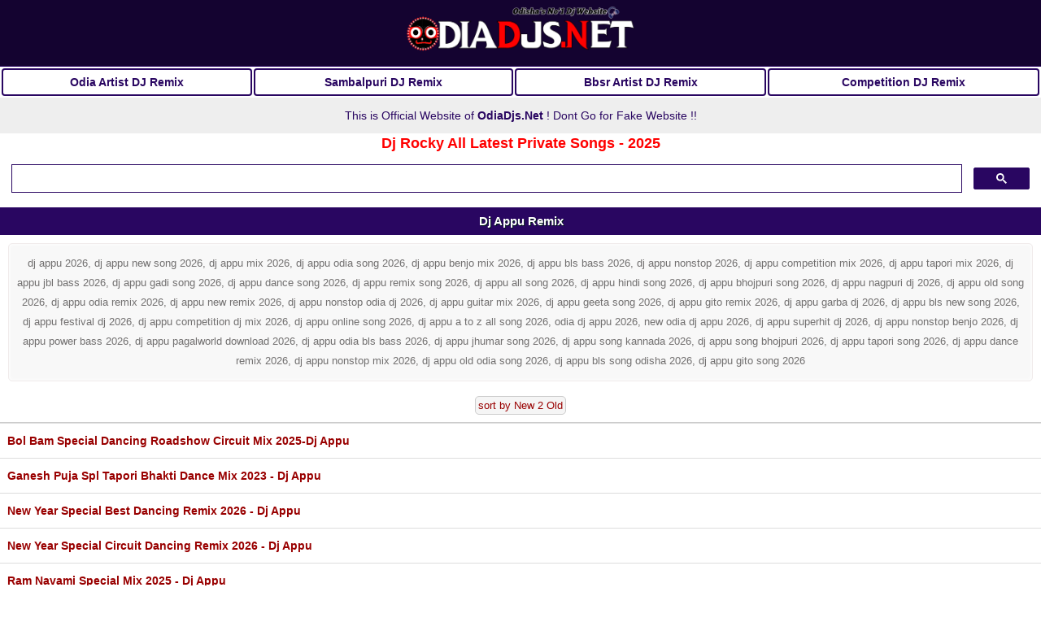

--- FILE ---
content_type: text/html; charset=UTF-8
request_url: https://odiadjs.net/categorylist/142/dj-appu-remix/a2z/1.html
body_size: 6264
content:
<!DOCTYPE html>
<html lang="en">
<head>
<title>Dj Appu Remix Download - OdiaDjs.Net</title>
<meta name="description" content="Dj Appu Remix, Dj Appu Remix Download - OdiaDjs.Net" />
<meta name="keywords" content="Dj Appu Remix, Dj Appu Remix Download, Dj Appu Remix Free Download, OdiaDjs.Net" />
<link rel="canonical" href="https://odiadjs.net/categorylist/142/dj-appu-remix/a2z/1.html" />
<meta name="og_title" property="og:title" content="Dj Appu Remix Download - OdiaDjs.Net" />
<meta name="og_description" property="og:description" content="Dj Appu Remix Download - OdiaDjs.Net" />
<meta name="og_url" property="og:url" content="https://odiadjs.net/categorylist/142/dj-appu-remix/a2z/1.html" />
<meta name="og_site_name" property="og:site_name" content="OdiaDjs.Net" />
<meta name="og_image" property="og:image" content="https://odiadjs.net/images/android-chrome-512x512.png" />
<meta name="msapplication-TileImage" content="https://odiadjs.net/images/android-chrome-512x512.png" />
<meta property="og:image:type" content="image/jpeg" />
<meta http-equiv="Content-Type" content="text/html; charset=utf-8" />
<meta name="viewport" content="width=device-width, initial-scale=1">
<meta name="google-site-verification" content="hraYZ_UgTEHJkVOyCB0AcxIbgBrfRY9zNY0msKjBPnw" />
<meta name="googlebot" content="snippet,follow" />
<meta name="robots" content="index, follow" />
<meta name="google" content="notranslate" />
<meta name="language" content="en" />
<meta name="coverage" content="Worldwide">
<meta name="distribution" content="global" />
<meta name="rating" content="General">
<meta name="revisit-after" content="1 days" />
<meta name="author" content="OdiaDjs.Net" />
<meta name="copyright" content="OdiaDjs.Net" />
<link rel="shortcut icon" href="/favicon.ico" />
<link rel="apple-touch-icon" sizes="180x180" href="/images/apple-touch-icon.png" />
<meta name="apple-mobile-web-app-capable" content="yes" />
<meta name="msapplication-TileColor" content="#3d3d3d"/>
<meta name="theme-color" content="#3d3d3d" />
<meta name="msapplication-navbutton-color" content="#3d3d3d" />
<meta name="apple-mobile-web-app-status-bar-style" content="#3d3d3d" />
<!-- Google tag (gtag.js) -->
<script async src="https://www.googletagmanager.com/gtag/js?id=G-Y7SN9LY2G6" type="c94fd366596476ba33b89e02-text/javascript"></script>
<script type="c94fd366596476ba33b89e02-text/javascript">
  window.dataLayer = window.dataLayer || [];
  function gtag(){dataLayer.push(arguments);}
  gtag('js', new Date());

  gtag('config', 'G-Y7SN9LY2G6');
</script>

<style>
body{margin:0;padding:0;background:#fff;color:#290661;font-family:verdana,comic sans ms,Helvetica,sans-serif;font-size:14px;line-height:24px }
body *{margin:0;padding:0 }
a{text-decoration:none;color:#990000; }
a:hover{text-decoration:none;color:#290661; }
b{font-weight:700 }
.tCenter{text-align:center }
.logo{text-align:center;background:#140330;padding:2px;border-bottom: 1px solid #290661; }
.more {background:#6610f2;margin-left:0px;color:#fff;border:1px solid #6610f2;font-weight:bold; padding:2px 5px;}
.more:hover {background:#f1e8ff;color:#6610f2;}
textarea { height: auto; }
.flag {margin: 0 auto;text-align: center;color: #fff;font-weight: bold;font-size:80%;padding:2px 4px;border-radius:8px;-webkit-animation: colorchange 5s infinite alternate;}
.search{background:#f8f8f8;text-align:center;padding:10px }
audio{border-radius:8px;background:#ff0000;height:40px;border:1px solid #555;}
.search input[type=text]{display:inline-block;border:1px solid #3d3d3d;border-radius:33px 0 0 33px;padding:8px;background:#fff;color:#999;-webkit-box-shadow:inset 1px 1px 5px -2px rgba(0,0,0,.43);-moz-box-shadow:inset 1px 1px 5px -2px rgba(0,0,0,.43);box-shadow:inset 1px 1px 5px -2px rgba(0,0,0,.43) }
.search input[type=submit]{display:inline-block;background:#3d3d3d;border:1px solid #3d3d3d;border-radius:0 33px 33px 0;padding:8px;color:#fff;cursor:pointer;-webkit-box-shadow:inset 0 -2px #3d3d3d;box-shadow:inset 0 -2px #3d3d3d }
.search input[type=submit]:hover{color:#fff;background:#910035;border:1px solid #910035;border-radius:0 33px 33px 0;cursor:pointer;-webkit-box-shadow:inset 0 -2px #555;box-shadow:inset 0 -2px #555 }
h1,h2,h3{background:#290661;color:#fff;text-shadow:1px 1px #001a1a;font-size:15px;padding:5px 5px 5px 7px;text-align:center }
.absmiddle{vertical-align:middle;margin-right:5px;border:1px solid #999;padding:1px;box-shadow:0 0 2px #999 }
.even,.odd{vertical-align:middle }.odd{background:#f5f5fa }
.even{background:#fff }
.description{background:#f1f1f1;color:#222;padding:2px;text-align:center }
.description a{text-decoration:underline }
.fl td{padding:7px 2px;border-bottom:1px solid #ccc }
.fl a{vertical-align:middle }
.fl div{display:table-cell }
.catRow div{display:table-cell }
.az{text-align:center;padding:10px;background:#eee }
.az a{border:1px solid #6610f2;padding:3px 9px;margin:1px;display:inline-block;background:#fff;-moz-border-radius:3px;-webkit-border-radius:3px;border-radius:3px;text-decoration:none;font-weight:700 }
.az a:hover{background:#6610f2;color:#fff }
.info{color:red;background:#fff;text-align:center;padding:2px }
p{padding:2px 0 }
table{width:100%;margin:auto }
.devider{height:5px }
.dtype{border-bottom:1px solid #ccc;font-size:small;padding:8px;text-align:center }
.dtype span{border:1px solid #d50;padding:3px;border-radius:5px;background:#f90;color:#f5f5f5 }
.dtype a{border:1px solid #ccc;padding:3px;border-radius:5px;background:#f5f5f5 }
.fileName{font-weight:700 }
.fileName span{color:#555;text-decoration:none }
.dwnLink{font-weight:700 }
.dwnLink1,.dwnLink2,.dwnLink3,.dwnLink4{font-weight:700;border-radius:15px;box-shadow:1px 1px 0 #555;color:#fff;display:inline-block;margin:2px;padding:5px;text-shadow:1px 1px 0 #000;}
.dwnLink1{background:#f90 }
.dwnLink2{background:#ff6533 }
.dwnLink3{background:#f43d00 }
.dwnLink4{background:#c13000 }
.pgn{text-align:center;padding-top:10px;background:#eee}
.pgn a,.pgn span{border:1px solid #ccc;padding:2px 5px;margin:0 2px;background:#ddd;-moz-border-radius:3px;-webkit-border-radius:3px;border-radius:3px;text-decoration:none;font-weight:700 }
.pgn a:hover,.pgn span{background:#ddd;border-color:#ddd }
.pgn div{padding-top:5px }
.catRow,.catRowHome{border-top:1px solid #ddd;font-weight:700 }
.catRow:hover,.catRowHome:hover{background:#f5f5f5 }
.catRow a,.catRowHome a{display:block;font-weight:700;background:url(../images/arrow.png) right center no-repeat;padding:9px }
.catRow a div span,.catRowHome a div span{font-size:x-small;color:#5a5;font-weight:400 }
.fl{border-bottom:1px solid #ddd;}
.fl:hover{background:#f5f5f5 }
.fl span{font-weight:400 }
.fl span.mc{font-size:80%;color:#555;font-weight:700 }
.fl span.alb{color:#67b241;font-style:italic }
.fl a{display:block;padding:8px }
.fl a div div{vertical-align:middle;display:table-cell }
.fl a div{vertical-align:middle }
.updates {border-top:1px solid #ddd;border-bottom:1px solid #ddd;padding:4px; margin-bottom:4px;line-height:19px!important;}
.updates:hover{background:#f5f5f5 }
.updates span{font-weight:400 }
.updates span.alb{color:#67b241;font-style:italic }
.updates a div div{vertical-align:middle;display:table-cell }
.updates a div{vertical-align:middle }
.updates span.alb{color:#238d00;font-style:italic}
.path{background:#eee;border-top:1px solid #ddd;border-bottom:1px solid #ddd;padding:4px;margin:5px 0;font-weight:700 }
.top21{background:linear-gradient(to right,#0f7bd4,#ed1127);border:1px solid #1a3863;color:#fff;font-weight:700;padding:2px }.top21 a{color:#fff;font-weight:700 }
.fhd{background:#f4f4f4;color:#555;border-bottom:1px solid #ccc;border-radius:5px;font-weight:700;margin:7px 0 0;padding:0 5px;display:inline-block }
.showimage{padding:5px;text-align:center }#online{text-align:center }.devider{height:5px }.dtype{border-bottom:1px solid #ccc;font-size:small;padding:8px;text-align:center }
.dtype span{border:1px solid #dc8304;padding:3px;border-radius:5px;background:#f90;color:#f5f5f5 }
.dtype a{border:1px solid #ccc;padding:3px;border-radius:5px;background:#f5f5f5 }
.dtype a:hover{background:#f90;color:#fff }
.fileName span{color:#555;text-decoration:none }
.dwnLink1,.dwnLink2,.dwnLink3,.dwnLink4{border-radius:15px;box-shadow:1px 1px 0 #555;color:#fff;display:inline-block;margin:1px;padding:1px;text-shadow:1px 1px 0 #000;width:140px }
.dwnLink1{background:#ff0000 }
.dwnLink2{background:#f400a9 }
.dwnLink3{background:#008aff }
.dwnLink4{background:#990078 }
.pgn li{display:inline }
.pgn{text-align:center;padding-top:5px;background:#eee;padding-bottom:5px }
.pgn a,.pgn span{border:1px solid #6610f2;padding:4px 7px;margin:0 2px;background:#fff;-moz-border-radius:3px;-webkit-border-radius:3px;border-radius:3px;text-decoration:none }
.pgn a:hover,.pgn span{background:#f1e8ff;border-color:#6610f2 }
.pgn div{padding-top:5px }
.pgn span{background:#6610f2;border-color:#6610f2;color:#fff  }
.catRow,.catRowHome{border-top:1px solid #ddd }
.catRow:hover,.catRowHome:hover{background:#f5f5f5 }
.catRow a,.catRowHome a{display:block;padding:9px }.catRow a div span{color:#c30 }
.catRowHome a div span{font-size:x-small;color:#5a5;font-weight:400 }
.fl{border-bottom:1px solid #ddd;}.fl:hover{background:#f5f5f5 }
.fl span{font-weight:400 }.fl span.mc{font-size:80%;color:#555 }
.fl span.alb{color:#238d00;font-style:italic }
.fl a{display:block;padding:8px;line-height:18px }
.fl a div div{vertical-align:middle;display:table-cell }
.fl a div{vertical-align:middle }.fl a img{margin-right:5px;vertical-align:middle;border:1px solid #999;padding:1px;box-shadow:0 0 2px #999 }
.path{background:#eee;color:#3A3B3C; border-top:1px solid #ddd;border-bottom:1px solid #ddd;padding:4px;margin:5px 0 }
.path a{color:#000 }
.top21{background:#555;-webkit-box-shadow:inset 0 -3px #333,inset 0 -3px #333;box-shadow:inset 0 -3px #333,inset 0 3px #333;color:#888;padding:2px;text-align:center;border-radius:6px }
.top21 b{color:#fff }
.top21 a{color:#fff }
.fhd{background:#f4f4f4;color:#555;border-bottom:1px solid #ccc;border-radius:5px;margin:7px 0 0;padding:0 5px;display:inline-block }
.f1{padding:3px;background-color:#140330;font-weight:700;color:#fff;margin-top:0;box-shadow:inset 0 -2px #555;text-align:center;color:#fff;font-size:100% }
.f1 a{color:#fff }
#online{text-align:center }
.m{margin:8px }
.main{padding:10px;background:#eee;font-size:small;color:#727070;margin:10px;background:#f8f8f8 none repeat scroll 0 0;border:1px solid #f0ebeb;border-radius:5px;box-shadow:0 0 5px #fff inset }
.active{background-color:#797777 }
ul{padding-left:15px;margin-top:1em;margin-bottom:1em;margin-left:30px }.main a{color:#727070 }
.table-bordered{border:1px solid #E6EEF5 }
.table{width:100%;max-width:100%;margin-bottom:20px;border-spacing:0;border-collapse:collapse }
.text-right{text-align:right }
.table-bordered>tbody>tr>td{border:1px solid #E6EEF5 }
.table>tbody>tr>td{padding:12px;line-height:1.42857143;vertical-align:top }
.main p{text-align:center }
.bpan{padding:20px;background:#fff;margin:4px 0 }
.border_od { padding: 3px; border: 2px solid #290661; border-radius: 4px; color:#290661; font-size: 14px; 	font-weight: bold; } 
.border_od:hover {background:#290661;color:white;} 
.border_od a {color:#290661;} 
.border_od a:hover {color:white;text-decoration:none;display:block;}
.adp{display:flex;box-sizing:border-box;flex-flow:column;position:fixed;z-index:99999;left:50%;top:50%;transform:translate(-50%,-50%);width:500px;height:400px;background-color:#ffffff;padding:20px;border-radius:29px;text-align:center}
.adp h3{border-bottom:1px solid #eee;margin:0;padding:15px 0;font-weight:bold}
.adp p{flex-grow:1}
.adp a{display:block;text-decoration:none;width:100%;background-color:#424447;text-align:center;padding:10px;box-sizing:border-box;color:#ffffff;border-radius:29px}
.adp a:hover{background-color:#3368cc}
.adp-underlay{background-color:rgba(0,0,0,0.5);position:fixed;width:100%;height:100%;top:0;left:0;z-index:99998}
.block-center{display:block;margin-left:auto;margin-right:auto;margin-top:1rem}
</style>
</head>
<body>
<div class="logo">
<a title="OdiaDjs.Net" href="/"><img title="OdiaDjs.Net" src="/images/odiadjs.png" alt="odiadjs" width="280" height="70" /></a>
</div>
	<table width="100%">
  <tbody>
    <tr>
      <td class="border_od" align="center">
        <a href="/categorylist/73/odia-dj-artist-songs/default/1.html">
          <div>Odia Artist DJ Remix</div>
        </a>
      </td>

      <td class="border_od" align="center">
        <a href="/filelist/35/sambalpuri-dj-remix-songs/new2old/1.html">
          <div>Sambalpuri DJ Remix</div>
        </a>
      </td>

      <td class="border_od" align="center">
        <a href="/filelist/80/bbsr-all-djs-artist-remix-songs/new2old/1.html">
          <div>Bbsr Artist DJ Remix</div>
        </a>
      </td>

      <td class="border_od" align="center">
        <a href="/categorylist/9/vibrates-competition-dj-songs/default/1.html">
          <div>Competition DJ Remix</div>
        </a>
      </td>
    </tr>
  </tbody>
</table>

<div class="az" style="text-align: center;">This is Official Website of <b>OdiaDjs.Net</b> ! Dont Go for Fake Website !! </div>

<center><div style="font-size:18px;"><a href="/categorylist/114/dj-rocky-official/default/1.html"><font color="#ff0000"><b>Dj Rocky All Latest Private Songs - 2025</b></font></a></div></center>
	
<!-- G-Programmable Search Engine -->
	<script async src="https://cse.google.com/cse.js?cx=5567983f33d0e49e1" type="c94fd366596476ba33b89e02-text/javascript">
</script>
<div class="gcse-search"></div>

		<h1>Dj Appu Remix</h1>
			<div class="main"><p>dj appu 2026, dj appu new song 2026, dj appu mix 2026, dj appu odia song 2026, dj appu benjo mix 2026, dj appu bls bass 2026, dj appu nonstop 2026, dj appu competition mix 2026, dj appu tapori mix 2026, dj appu jbl bass 2026, dj appu gadi song 2026, dj appu dance song 2026, dj appu remix song 2026, dj appu all song 2026, dj appu hindi song 2026, dj appu bhojpuri song 2026, dj appu nagpuri dj 2026, dj appu old song 2026, dj appu odia remix 2026, dj appu new remix 2026, dj appu nonstop odia dj 2026, dj appu guitar mix 2026, dj appu geeta song 2026, dj appu gito remix 2026, dj appu garba dj 2026, dj appu bls new song 2026, dj appu festival dj 2026, dj appu competition dj mix 2026, dj appu online song 2026, dj appu a to z all song 2026, odia dj appu 2026, new odia dj appu 2026, dj appu superhit dj 2026, dj appu nonstop benjo 2026, dj appu power bass 2026, dj appu pagalworld download 2026, dj appu odia bls bass 2026, dj appu jhumar song 2026, dj appu song kannada 2026, dj appu song bhojpuri 2026, dj appu tapori song 2026, dj appu dance remix 2026, dj appu nonstop mix 2026, dj appu old odia song 2026, dj appu bls song odisha 2026, dj appu gito song 2026</p></div>
		<div class="dtype">
	<a title="sort by New 2 Old" href="https://odiadjs.net/categorylist/142/dj-appu-remix/new2old/1.html">sort by New 2 Old</a></div>
		<div class="catList">
				<div class="catRow">
			<a href="https://odiadjs.net/filelist/967/bol-bam-special-dancing-roadshow-circuit-mix-2025-dj-appu/new2old/1.html"><div><div> Bol Bam Special Dancing Roadshow Circuit Mix 2025-Dj Appu</div>			</div></a>
		</div>
				<div class="catRow">
			<a href="https://odiadjs.net/filelist/587/ganesh-puja-spl-tapori-bhakti-dance-mix-2023-dj-appu/new2old/1.html"><div><div> Ganesh Puja Spl Tapori Bhakti Dance Mix 2023 - Dj Appu</div>			</div></a>
		</div>
				<div class="catRow">
			<a href="https://odiadjs.net/filelist/1067/new-year-special-best-dancing-remix-2026-dj-appu/new2old/1.html"><div><div> New Year Special Best Dancing Remix 2026 - Dj Appu</div>			</div></a>
		</div>
				<div class="catRow">
			<a href="https://odiadjs.net/filelist/1054/new-year-special-circuit-dancing-remix-2026-dj-appu/new2old/1.html"><div><div> New Year Special Circuit Dancing Remix 2026 - Dj Appu</div>			</div></a>
		</div>
				<div class="catRow">
			<a href="https://odiadjs.net/filelist/940/ram-navami-special-mix-2025-dj-appu/new2old/1.html"><div><div> Ram Navami Special Mix 2025 - Dj Appu</div>			</div></a>
		</div>
				<div class="catRow">
			<a href="https://odiadjs.net/filelist/770/rath-yatra-special-bass-power-bhakti-dance-mix-2024-dj-appu/new2old/1.html"><div><div> Rath Yatra Special Bass Power Bhakti Dance Mix 2024-Dj Appu</div>			</div></a>
		</div>
				<div class="catRow">
			<a href="https://odiadjs.net/filelist/955/rathyatra-spl-unique-style-bhajan-dancing-mix-2025-dj-appu/new2old/1.html"><div><div><img class="absmiddle" alt=" RathYatra Spl Unique Style Bhajan Dancing Mix (2025) Dj Appu" src="/siteuploads/thumb/c/955_2.jpg" width="100" height="100" /></div><div> RathYatra Spl Unique Style Bhajan Dancing Mix (2025) Dj Appu</div>			</div></a>
		</div>
				<div class="catRow">
			<a href="https://odiadjs.net/filelist/487/super-road-blaster-matal-dancing-mix-2023-dj-appu/new2old/1.html"><div><div> Super Road Blaster Matal Dancing Mix 2023 - Dj Appu</div>			</div></a>
		</div>
				<div class="catRow">
			<a href="https://odiadjs.net/filelist/534/super-road-blaster-matal-dancing-mix-2023-dj-appu/new2old/1.html"><div><div> Super Road Blaster Matal Dancing Mix 2023 - Dj Appu</div>			</div></a>
		</div>
				<div class="catRow">
			<a href="https://odiadjs.net/filelist/375/15-august-special-desh-bhakti-remix-2018-dj-appu/new2old/1.html"><div><div>15 August Special Desh Bhakti Remix (2018) - Dj Appu</div>			</div></a>
		</div>
				<div class="catRow">
			<a href="https://odiadjs.net/filelist/394/bishwakarma-puja-special-dance-mix-2019-dj-appu/new2old/1.html"><div><div>Bishwakarma Puja Special Dance Mix (2019) - Dj Appu</div>			</div></a>
		</div>
				<div class="catRow">
			<a href="https://odiadjs.net/filelist/376/bolbam-special-bhakti-dhamaka-mix-2018-dj-appu/new2old/1.html"><div><div>Bolbam Special Bhakti Dhamaka Mix (2018) - Dj Appu</div>			</div></a>
		</div>
				<div class="catRow">
			<a href="https://odiadjs.net/filelist/389/chadaka-mela-special-dance-hits-2019-dj-appu/new2old/1.html"><div><div>Chadaka Mela Special Dance Hits (2019) - Dj Appu</div>			</div></a>
		</div>
				<div class="catRow">
			<a href="https://odiadjs.net/filelist/378/competition-punch-kick-mix-2018-dj-appu/new2old/1.html"><div><div>Competition Punch Kick Mix (2018) - Dj Appu</div>			</div></a>
		</div>
				<div class="catRow">
			<a href="https://odiadjs.net/filelist/613/dhamaka-road-blast-full-dancing-mix-2023-dj-appu/new2old/1.html"><div><div>Dhamaka Road Blast Full Dancing Mix 2023 - Dj Appu</div>			</div></a>
		</div>
					<div class="pgn">
			<ul class="pagination"><span class="active">1</span><a title="2" href="https://odiadjs.net/categorylist/142/dj-appu-remix/a2z/2.html">2</a><a title="3" href="https://odiadjs.net/categorylist/142/dj-appu-remix/a2z/3.html">3</a><a title="4" href="https://odiadjs.net/categorylist/142/dj-appu-remix/a2z/4.html">4</a><a title="5" href="https://odiadjs.net/categorylist/142/dj-appu-remix/a2z/5.html">5</a><a title="&gt;&gt;" href="https://odiadjs.net/categorylist/142/dj-appu-remix/a2z/2.html">&gt;&gt;</a></ul><form method="get" action="https://odiadjs.net/category/list"><input type="hidden" name="parent" id="parent" value="142" /><input type="hidden" name="fname" id="fname" value="dj-appu-remix" /><input type="hidden" name="sort" id="sort" value="a2z" />Jump to Page <input type="text" name="page" id="page" value="" size="3" /><input type="submit" name="commit" value="Go&raquo;" /></form>		</div>
	<center><div style="font-size:18px;"><a href="/categorylist/142/dj-appu-remix/default/1.html"><font color="blue"><b>Dj Appu All Latest DJ Songs - 2025</b></font></a></div></center><div class="path"><a title="Home" href="https://odiadjs.net/">Home</a> &raquo; <a title="All DJ Artist Remix Songs" href="https://odiadjs.net/categorylist/11/all-dj-artist-remix-songs/default/1.html">All DJ Artist Remix Songs</a> &raquo; <a title="Odia Dj Artist Songs" href="https://odiadjs.net/categorylist/73/odia-dj-artist-songs/default/1.html">Odia Dj Artist Songs</a> &raquo; <a title="Dj Appu Remix" href="https://odiadjs.net/categorylist/142/dj-appu-remix/default/1.html">Dj Appu Remix</a></div>

<div class="description"><b>Tags : </b> Dj Appu Remix Mp3 Songs,Video,Ringtone, Oriya New Movie Songs,Odia Bhajan Songs,Odia Album Songs, Dj Appu Remix 3gp & Mp4 HD Video,Odia Dj Remix Song,Dj Appu Remix Free Download Odia Sambalpuri Songs Odia Jatra,Odia Full Movie,Dj Appu Remix Song Download,Odia Sambalpuri Songs,All Dj Songs free download, Dj Appu Remix Odia Songs Download Free, Odia Movie, downlaod odia movie, Dj Appu Remix 190Kbps & 320 Kbps Songs, HD video free download</div>	<div class="f1"><a title="Contact Us" href="https://odiadjs.net/contact.html">Contact Us</a> | <a title="Disclaimer" href="https://odiadjs.net/disclaimer.html">Disclaimer</a> | <a title="Privacy Policy" href="https://odiadjs.net/privacy-policy.html">Privacy Policy</a> | <a title="Terms" href="https://odiadjs.net/terms-conditions.html">Terms</a> | <a title="About Us" href="https://odiadjs.net/about-us.html">About Us</a><br>
<a href="/">&copy; 2026 OdiaDjs.Net</a>
</div>
<!-- Schema Markup: Organization -->
<script type="application/ld+json">
{
  "@context": "https://schema.org",
  "@type": "Organization",
  "name": "OdiaDJs.Net",
  "url": "https://odiadjs.net/",
  "logo": "https://odiadjs.net/android-chrome-192x192.png",
  "sameAs": [
    "https://facebook.com/odiadjs_net",
    "https://t.me/odiadjs_net"
  ]
}
</script>
<!-- User Interface Enhancements -->
<script type="c94fd366596476ba33b89e02-text/javascript">
// Disable Right Click
document.addEventListener("contextmenu", event => event.preventDefault());

// Disable Keyboard Shortcuts
document.onkeydown = (e) => {

    // F12
    if (e.keyCode === 123) {
        e.preventDefault();
    }

    // Ctrl + Shift + I
    if (e.ctrlKey && e.shiftKey && e.key === 'I') {
        e.preventDefault();
    }

    // Ctrl + Shift + C
    if (e.ctrlKey && e.shiftKey && e.key === 'C') {
        e.preventDefault();
    }

    // Ctrl + Shift + J
    if (e.ctrlKey && e.shiftKey && e.key === 'J') {
        e.preventDefault();
    }

    // Ctrl + U
    if (e.ctrlKey && e.key === 'u') {
        e.preventDefault();
    }

    // Ctrl + C (Copy disable)
    if (e.ctrlKey && e.key === 'c') {
        e.preventDefault();
    }
};
</script>
<!-- Microsoft Clarity: Behavioral Analytics Tool -->
<script type="c94fd366596476ba33b89e02-text/javascript">
    (function(c,l,a,r,i,t,y){
        c[a]=c[a]||function(){(c[a].q=c[a].q||[]).push(arguments)};
        t=l.createElement(r);t.async=1;t.src="https://www.clarity.ms/tag/"+i;
        y=l.getElementsByTagName(r)[0];y.parentNode.insertBefore(t,y);
    })(window, document, "clarity", "script", "s4t21m7kq5");
</script>
<script src="/cdn-cgi/scripts/7d0fa10a/cloudflare-static/rocket-loader.min.js" data-cf-settings="c94fd366596476ba33b89e02-|49" defer></script><script defer src="https://static.cloudflareinsights.com/beacon.min.js/vcd15cbe7772f49c399c6a5babf22c1241717689176015" integrity="sha512-ZpsOmlRQV6y907TI0dKBHq9Md29nnaEIPlkf84rnaERnq6zvWvPUqr2ft8M1aS28oN72PdrCzSjY4U6VaAw1EQ==" data-cf-beacon='{"version":"2024.11.0","token":"f04f3b341776485bbd5004d3ef08da59","r":1,"server_timing":{"name":{"cfCacheStatus":true,"cfEdge":true,"cfExtPri":true,"cfL4":true,"cfOrigin":true,"cfSpeedBrain":true},"location_startswith":null}}' crossorigin="anonymous"></script>
</body>
</html>